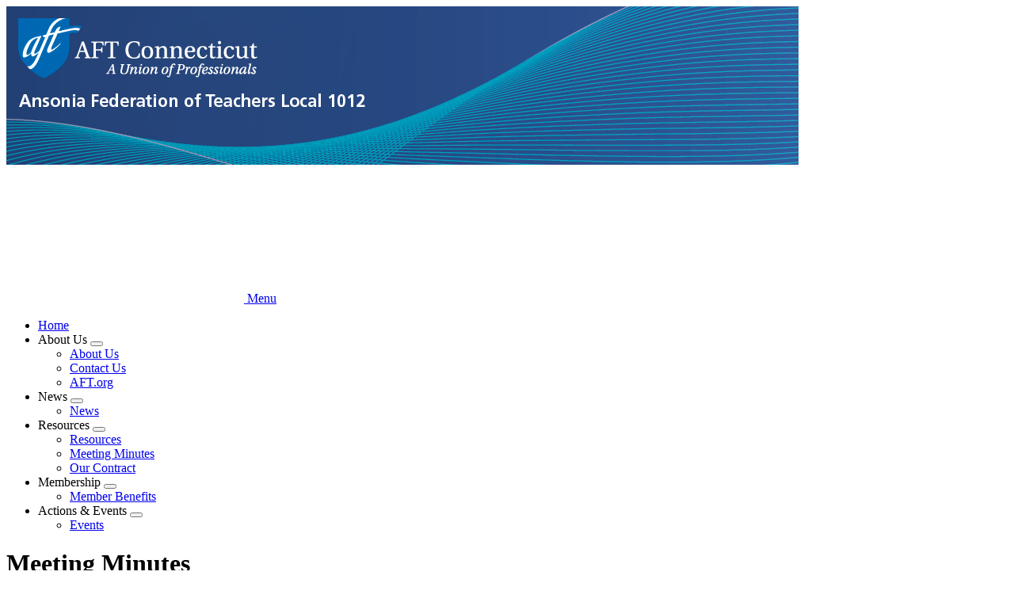

--- FILE ---
content_type: text/html; charset=UTF-8
request_url: https://1012.ct.aft.org/resources/meeting-minutes-0
body_size: 6282
content:




<!DOCTYPE html>
<html lang="en" dir="ltr" prefix="og: https://ogp.me/ns#">
  <head>
    <meta charset="utf-8" />
<link rel="canonical" href="https://1012.ct.aft.org/resources/meeting-minutes-0" />
<meta property="og:type" content="article" />
<meta property="og:title" content="Meeting Minutes" />
<meta property="og:updated_time" content="2025-11-14T15:13:22-0500" />
<meta property="article:published_time" content="2024-04-09T10:53:40-0400" />
<meta property="article:modified_time" content="2025-11-14T15:13:22-0500" />
<meta name="twitter:card" content="summary_large_image" />
<meta name="twitter:title" content="Meeting Minutes" />
<meta name="Generator" content="Drupal 10 (https://www.drupal.org)" />
<meta name="MobileOptimized" content="width" />
<meta name="HandheldFriendly" content="true" />
<meta name="viewport" content="width=device-width, initial-scale=1.0" />
<script async src="https://www.googletagmanager.com/gtag/js?id=G-6MCS5N0PTB"></script>
<script>window.dataLayer = window.dataLayer || [];
function gtag(){dataLayer.push(arguments);}
gtag('js', new Date());
gtag('config', 'UA-8061583-1');
gtag('config', 'G-6MCS5N0PTB');
</script>
<link rel="icon" href="/themes/custom/aftstateweb/favicon.ico" type="image/vnd.microsoft.icon" />

    <title>Meeting Minutes | Ansonia Federation of Teachers</title>
    <link rel="stylesheet" media="all" href="/core/assets/vendor/jquery.ui/themes/base/core.css?t8ggwf" />
<link rel="stylesheet" media="all" href="/core/assets/vendor/jquery.ui/themes/base/controlgroup.css?t8ggwf" />
<link rel="stylesheet" media="all" href="/core/assets/vendor/jquery.ui/themes/base/checkboxradio.css?t8ggwf" />
<link rel="stylesheet" media="all" href="/core/assets/vendor/jquery.ui/themes/base/resizable.css?t8ggwf" />
<link rel="stylesheet" media="all" href="/core/assets/vendor/jquery.ui/themes/base/button.css?t8ggwf" />
<link rel="stylesheet" media="all" href="/core/assets/vendor/jquery.ui/themes/base/dialog.css?t8ggwf" />
<link rel="stylesheet" media="all" href="/core/themes/stable9/css/core/components/progress.module.css?t8ggwf" />
<link rel="stylesheet" media="all" href="/core/themes/stable9/css/core/components/ajax-progress.module.css?t8ggwf" />
<link rel="stylesheet" media="all" href="/core/themes/stable9/css/system/components/align.module.css?t8ggwf" />
<link rel="stylesheet" media="all" href="/core/themes/stable9/css/system/components/fieldgroup.module.css?t8ggwf" />
<link rel="stylesheet" media="all" href="/core/themes/stable9/css/system/components/container-inline.module.css?t8ggwf" />
<link rel="stylesheet" media="all" href="/core/themes/stable9/css/system/components/clearfix.module.css?t8ggwf" />
<link rel="stylesheet" media="all" href="/core/themes/stable9/css/system/components/details.module.css?t8ggwf" />
<link rel="stylesheet" media="all" href="/core/themes/stable9/css/system/components/hidden.module.css?t8ggwf" />
<link rel="stylesheet" media="all" href="/core/themes/stable9/css/system/components/item-list.module.css?t8ggwf" />
<link rel="stylesheet" media="all" href="/core/themes/stable9/css/system/components/js.module.css?t8ggwf" />
<link rel="stylesheet" media="all" href="/core/themes/stable9/css/system/components/nowrap.module.css?t8ggwf" />
<link rel="stylesheet" media="all" href="/core/themes/stable9/css/system/components/position-container.module.css?t8ggwf" />
<link rel="stylesheet" media="all" href="/core/themes/stable9/css/system/components/reset-appearance.module.css?t8ggwf" />
<link rel="stylesheet" media="all" href="/core/themes/stable9/css/system/components/resize.module.css?t8ggwf" />
<link rel="stylesheet" media="all" href="/core/themes/stable9/css/system/components/system-status-counter.css?t8ggwf" />
<link rel="stylesheet" media="all" href="/core/themes/stable9/css/system/components/system-status-report-counters.css?t8ggwf" />
<link rel="stylesheet" media="all" href="/core/themes/stable9/css/system/components/system-status-report-general-info.css?t8ggwf" />
<link rel="stylesheet" media="all" href="/core/themes/stable9/css/system/components/tablesort.module.css?t8ggwf" />
<link rel="stylesheet" media="all" href="/core/themes/stable9/css/filter/filter.caption.css?t8ggwf" />
<link rel="stylesheet" media="all" href="/core/themes/stable9/css/media/filter.caption.css?t8ggwf" />
<link rel="stylesheet" media="all" href="/core/modules/ckeditor5/css/ckeditor5.dialog.fix.css?t8ggwf" />
<link rel="stylesheet" media="all" href="/core/themes/stable9/css/views/views.module.css?t8ggwf" />
<link rel="stylesheet" media="all" href="/core/assets/vendor/jquery.ui/themes/base/theme.css?t8ggwf" />
<link rel="stylesheet" media="all" href="/modules/contrib/paragraphs/css/paragraphs.unpublished.css?t8ggwf" />
<link rel="stylesheet" media="all" href="/modules/contrib/sharethis/css/sharethis.css?t8ggwf" />
<link rel="stylesheet" media="all" href="/themes/custom/aftstateweb/dist/css/style.css?t8ggwf" />

    
    
  </head>
  <body data-theme="steel-blue-theme" class="path-node page-node-type-site-page">
        <a href="#main-content" class="visually-hidden focusable">
      Skip to main content
    </a>
    
      <div class="dialog-off-canvas-main-canvas" data-off-canvas-main-canvas>
    


    
<div  class="layout-container">
            


<header  class="header">
    <div  class="header__banner">
                        
<a
   class="logo-link"
    href="/"
>
      

  
<img
   class="logo__image"
      src="/sites/default/files/banners/ct_ansoniaft1012_c2-2.png"
      alt="Banner"
    />
  </a>
                  </div>
    <div  class="header__primary">
      <div  class="header__menu">
          
  

<h2  id="block-mainnavigation" class="h2">
      
  </h2>


  

<nav>
  <a href="#" id="toggle-expand" class="toggle-expand">
    <span class="toggle-expand__open">
      


<svg  class="toggle-expand__icon"

  
  
  >
      <use xlink:href="/themes/custom/aftstateweb/dist/icons.svg#menu"></use>
</svg>
      <span class="toggle-expand__text">Menu</span>
    </span>
  </a>
  <div id="main-nav" class="main-nav">
    


    
                          
    
<ul  class="main-menu">
        
<li  class="main-menu__item">
                <a href="/" title="" class="main-menu__link" data-drupal-link-system-path="&lt;front&gt;">Home</a>
          </li>
      
<li  class="main-menu__item main-menu__item--with-sub">
                <span title="" class="main-menu__link main-menu__link--with-sub">About Us</span>
                      <button class="expand-sub" tabindex="0"><span class="visually-hidden">Expand menu</span></button>
                
                                    
    
<ul  class="main-menu main-menu--sub main-menu--sub-1">
        
<li  class="main-menu__item main-menu__item--sub main-menu__item--sub-1">
                <a href="/about-us" title="" class="main-menu__link main-menu__link--sub main-menu__link--sub-1" data-drupal-link-system-path="taxonomy/term/11">About Us</a>
          </li>
      
<li  class="main-menu__item main-menu__item--sub main-menu__item--sub-1">
                <a href="/contact-us" title="" class="main-menu__link main-menu__link--sub main-menu__link--sub-1" data-drupal-link-system-path="taxonomy/term/10074">Contact Us</a>
          </li>
      
<li  class="main-menu__item main-menu__item--sub main-menu__item--sub-1">
                <a href="http://aft.org" title="" class="main-menu__link main-menu__link--sub main-menu__link--sub-1">AFT.org</a>
          </li>
  </ul>
  
      </li>
      
<li  class="main-menu__item main-menu__item--with-sub">
                <span title="" class="main-menu__link main-menu__link--with-sub">News</span>
                      <button class="expand-sub" tabindex="0"><span class="visually-hidden">Expand menu</span></button>
                
                                    
    
<ul  class="main-menu main-menu--sub main-menu--sub-1">
        
<li  class="main-menu__item main-menu__item--sub main-menu__item--sub-1">
                <a href="/news" title="" class="main-menu__link main-menu__link--sub main-menu__link--sub-1" data-drupal-link-system-path="taxonomy/term/15">News</a>
          </li>
  </ul>
  
      </li>
      
<li  class="main-menu__item main-menu__item--with-sub">
                <span title="" class="main-menu__link main-menu__link--with-sub">Resources</span>
                      <button class="expand-sub" tabindex="0"><span class="visually-hidden">Expand menu</span></button>
                
                                    
    
<ul  class="main-menu main-menu--sub main-menu--sub-1">
        
<li  class="main-menu__item main-menu__item--sub main-menu__item--sub-1">
                <a href="/resources" title="" class="main-menu__link main-menu__link--sub main-menu__link--sub-1" data-drupal-link-system-path="taxonomy/term/18">Resources</a>
          </li>
      
<li  class="main-menu__item main-menu__item--sub main-menu__item--sub-1">
                <a href="http://1012.ct.aft.org/resources/meeting-minutes-0" title="" class="main-menu__link main-menu__link--sub main-menu__link--sub-1">Meeting Minutes</a>
          </li>
      
<li  class="main-menu__item main-menu__item--sub main-menu__item--sub-1">
                <a href="http://1012.ct.aft.org/sites/default/files/article_pdf_files/2020-10/agreementboeandteachers2020-2024.pdf" title="Ansonia Federation of Teachers Contract" class="main-menu__link main-menu__link--sub main-menu__link--sub-1">Our Contract</a>
          </li>
  </ul>
  
      </li>
      
<li  class="main-menu__item main-menu__item--with-sub">
                <span title="" class="main-menu__link main-menu__link--with-sub">Membership</span>
                      <button class="expand-sub" tabindex="0"><span class="visually-hidden">Expand menu</span></button>
                
                                    
    
<ul  class="main-menu main-menu--sub main-menu--sub-1">
        
<li  class="main-menu__item main-menu__item--sub main-menu__item--sub-1">
                <a href="http://1012.ct.aft.org/sites/default/files/article_pdf_files/2019-02/why_unions.pdf" title="" class="main-menu__link main-menu__link--sub main-menu__link--sub-1">Member Benefits</a>
          </li>
  </ul>
  
      </li>
      
<li  class="main-menu__item main-menu__item--with-sub">
                <span title="" class="main-menu__link main-menu__link--with-sub">Actions &amp; Events</span>
                      <button class="expand-sub" tabindex="0"><span class="visually-hidden">Expand menu</span></button>
                
                                    
    
<ul  class="main-menu main-menu--sub main-menu--sub-1">
        
<li  class="main-menu__item main-menu__item--sub main-menu__item--sub-1">
                <a href="/events" title="" class="main-menu__link main-menu__link--sub main-menu__link--sub-1" data-drupal-link-system-path="events">Events</a>
          </li>
  </ul>
  
      </li>
  </ul>
  
  </div>
</nav>


      </div>
    </div>
  </div>
</header>

            
    
    
    
        <div  id="block-pagetitle" class="block">
  
    
      

  
<h1  class="title h1">
      <span>Meeting Minutes</span>

  </h1>


  </div>
     
    <div  class="main main--with-sidebar">
    <a id="main-content" tabindex="-1"></a>          <aside class="main-sidebar" role="complementary">
              <div>
    <div  data-drupal-selector="views-exposed-form-search-block-1" id="block-aftstateweb-exposedformsearchblock-1--2" class="block views-exposed-form">
  
    
      <form action="/search" method="get" id="views-exposed-form-search-block-1" accept-charset="UTF-8">
  <div class="js-form-item form-item js-form-type-textfield form-type--textfield js-form-item-keywords form-item--keywords">
            <label for="edit-keywords--2" class="form-item__label">Search</label>
              
  <input placeholder="Search site" data-drupal-selector="edit-keywords" type="text" id="edit-keywords--2" name="keywords" value="" size="30" maxlength="128" class="form-text form-item__textfield" />

          </div>
<div data-drupal-selector="edit-actions" class="form-actions js-form-wrapper form-wrapper" id="edit-actions--2">
  <input data-drupal-selector="edit-submit-search-2" type="submit" id="edit-submit-search--2" value="Search" class="button js-form-submit form-submit" />
</div>


</form>

  </div>







<div  id="block-socialmedialistblock" class="social-media">
  
<h3  class="social-media__heading">
      Follow Us
  </h3>
  <ul  class="social-media__list">
                  <li  class="social-media__item">
            

<a
   class="social-media__link"
      target="_blank"
    href="https://www.facebook.com/groups/348509765659923"
>
      

  
<picture
   class="image"
>
      
<img
   class="image"
      src="/themes/custom/aftstateweb/images/icons/facebook-filled.png"
      alt="Facebook Logo"
    />
</picture>
  </a>
        </li>
      
            </ul>
</div>
<div  id="block-views-block-banner-ads-top-banner-ad" class="block views-element-container">
  
    
      <div><div class="js-view-dom-id-3f9b4499f85df20918cf8f4f7a78e0dcc97bb85d600bf2e673dba4e45e5aa8ea">
  
  
  

  
  
  

      <div class="views-row">

<div  class="banner-ad">
          
<a
   class="banner-ad__link"
      target="_blank"
    href="https://unionplus.click/iyl"
>
          
            <div class="field field--name-field-banner-ad-image field--type-entity-reference field--label-hidden field__item">
<div class="banner_ad">
  
  
              

  
<img
   loading="eager" srcset="/sites/default/files/styles/banner_ad/public/media/images/2026/Scholarship_SQ_290px.jpg?itok=-jszl3yP 262w, /sites/default/files/styles/banner_ad_wider/public/media/images/2026/Scholarship_SQ_290px.jpg?itok=h_1RPzmk 290w" sizes="262px" width="262" height="262" class="image"
      srcset="/sites/default/files/styles/banner_ad/public/media/images/2026/Scholarship_SQ_290px.jpg?itok=-jszl3yP 262w, /sites/default/files/styles/banner_ad_wider/public/media/images/2026/Scholarship_SQ_290px.jpg?itok=h_1RPzmk 290w"
        sizes="262px"
    src="/sites/default/files/styles/banner_ad/public/media/images/2026/Scholarship_SQ_290px.jpg?itok=-jszl3yP"
      alt="UP Scholarships ad"
    />


      
</div>
</div>
      
      </a>
  </div>
</div>

    

  
  

  
  
</div>
</div>

  </div>
<div  id="block-views-block-banner-ads-middle-banner-ad" class="block views-element-container">
  
    
      <div><div class="js-view-dom-id-b5e1b1a908c0b7117f03b66fbe6f452675c9147f4f26da00cdcf79f6b693edb8">
  
  
  

  
  
  

      <div class="views-row">

<div  class="banner-ad">
          
<a
   class="banner-ad__link"
      target="_blank"
    href="https://www.aft-ltc.org"
>
          
            <div class="field field--name-field-banner-ad-image field--type-entity-reference field--label-hidden field__item">
<div class="banner_ad">
  
  
              

  
<img
   loading="eager" srcset="/sites/default/files/styles/banner_ad/public/media/images/2025/B9P_LTC_PlanToday_WebBanner_290x500.jpg?itok=77QhdD1p 262w, /sites/default/files/styles/banner_ad_wider/public/media/images/2025/B9P_LTC_PlanToday_WebBanner_290x500.jpg?itok=Ha2snL_1 290w" sizes="262px" width="262" height="262" class="image"
      srcset="/sites/default/files/styles/banner_ad/public/media/images/2025/B9P_LTC_PlanToday_WebBanner_290x500.jpg?itok=77QhdD1p 262w, /sites/default/files/styles/banner_ad_wider/public/media/images/2025/B9P_LTC_PlanToday_WebBanner_290x500.jpg?itok=Ha2snL_1 290w"
        sizes="262px"
    src="/sites/default/files/styles/banner_ad/public/media/images/2025/B9P_LTC_PlanToday_WebBanner_290x500.jpg?itok=77QhdD1p"
      alt="Long term care ad"
    />


      
</div>
</div>
      
      </a>
  </div>
</div>

    

  
  

  
  
</div>
</div>

  </div>
<div  id="block-views-block-banner-ads-bottom-banner-ad" class="block views-element-container">
  
    
      <div><div class="js-view-dom-id-852d222c977db236f765a0bf69175f01e64fd955f4e839d461452e0c8654d1b3">
  
  
  

  
  
  

      <div class="views-row">

<div  class="banner-ad">
          
<a
   class="banner-ad__link"
      target="_blank"
    href="https://unionplus.click/rkc"
>
          
            <div class="field field--name-field-banner-ad-image field--type-entity-reference field--label-hidden field__item">
<div class="banner_ad">
  
  
              

  
<img
   loading="eager" srcset="/sites/default/files/styles/banner_ad/public/media/images/2025/CAR-RENTAL_290x162.jpg?itok=rEKBuGlv 262w, /sites/default/files/styles/banner_ad_wider/public/media/images/2025/CAR-RENTAL_290x162.jpg?itok=GNlH0dBt 290w" sizes="262px" width="262" height="146" class="image"
      srcset="/sites/default/files/styles/banner_ad/public/media/images/2025/CAR-RENTAL_290x162.jpg?itok=rEKBuGlv 262w, /sites/default/files/styles/banner_ad_wider/public/media/images/2025/CAR-RENTAL_290x162.jpg?itok=GNlH0dBt 290w"
        sizes="262px"
    src="/sites/default/files/styles/banner_ad/public/media/images/2025/CAR-RENTAL_290x162.jpg?itok=rEKBuGlv"
      alt="Car rental discount ad"
    />


      
</div>
</div>
      
      </a>
  </div>
</div>

    

  
  

  
  
</div>
</div>

  </div>

  </div>

        </aside>
        <main role="main"  class="main-content main-content--with-sidebar">
            <div>
    <div data-drupal-messages-fallback class="hidden"></div><div  id="block-mainpagecontent" class="block">
  
    
      

<article  class="node">
  
    

  
  <div>
    
      <div class="field field--name-field-content-main field--type-entity-reference-revisions field--label-hidden field__items">
              <div class="field__item">

<div class="text">
  



            <div class="text-long"><p>Meeting Minutes</p><p><strong><u>2025-2026</u></strong></p><p><a href="https://drive.google.com/file/d/1y0ZgNhS_IWJIS3iz7rBUbIJiRfPe-2zX/view?usp=drive_link">September Minutes</a></p><p><a href="https://drive.google.com/file/d/1HZCdHZwIsvLpf9UiTGTOJsmT67WSHPdj/view?usp=drive_link">October Minutes</a></p><p><a href="https://drive.google.com/file/d/1Pkik8QSDompnkYouL6hF3dG2hCg9M4ds/view?usp=drive_link">November Minutes</a></p><p><strong><u>2024-2025</u></strong></p><p><div data-entity-type="media" data-entity-uuid="fa2165b4-589a-4a75-a8c0-ab44e4fc3f03" data-embed-button="document_link" data-entity-embed-display="documentlink" data-entity-embed-display-settings="{&quot;attributes&quot;:{&quot;data-entity-type&quot;:&quot;media&quot;,&quot;data-entity-uuid&quot;:&quot;fa2165b4-589a-4a75-a8c0-ab44e4fc3f03&quot;,&quot;data-entity-embed-display&quot;:&quot;documentlink&quot;,&quot;data-embed-button&quot;:&quot;document_link&quot;},&quot;link_text&quot;:&quot;September Minutes&quot;}" data-langcode="en" class="embedded-entity"><a href="/sites/default/files/media/documents/2024/September.pdf" target="_blank">September Minutes</a></div>
</p><p><div data-entity-type="media" data-entity-uuid="c44428b6-e562-4f4f-9010-ec8754523a6f" data-embed-button="document_link" data-entity-embed-display="documentlink" data-entity-embed-display-settings="{&quot;attributes&quot;:{&quot;data-entity-type&quot;:&quot;media&quot;,&quot;data-entity-uuid&quot;:&quot;c44428b6-e562-4f4f-9010-ec8754523a6f&quot;,&quot;data-entity-embed-display&quot;:&quot;documentlink&quot;,&quot;data-embed-button&quot;:&quot;document_link&quot;},&quot;link_text&quot;:&quot;October Minutes&quot;}" data-langcode="en" class="embedded-entity"><a href="/sites/default/files/media/documents/2024/October%20Meeting%20Minutes.pdf" target="_blank">October Minutes</a></div>
</p><p><div data-entity-type="media" data-entity-uuid="b6ef75e7-ae5b-42d1-90b4-5ac60e38dd22" data-embed-button="document_link" data-entity-embed-display="documentlink" data-entity-embed-display-settings="{&quot;attributes&quot;:{&quot;data-entity-type&quot;:&quot;media&quot;,&quot;data-entity-uuid&quot;:&quot;b6ef75e7-ae5b-42d1-90b4-5ac60e38dd22&quot;,&quot;data-entity-embed-display&quot;:&quot;documentlink&quot;,&quot;data-embed-button&quot;:&quot;document_link&quot;},&quot;link_text&quot;:&quot;November Minutes&quot;}" data-langcode="en" class="embedded-entity"><a href="/sites/default/files/media/documents/2024/November%20Meeting%20Minutes.pdf" target="_blank">November Minutes</a></div>
</p><p><a href="https://drive.google.com/file/d/1clFTEXeLOk8_SEpNrXLrv5UgP2DF6HhY/view?usp=sharing">January Minutes</a></p><p><a href="https://drive.google.com/file/d/1uqs_63LP6HlzDggDsnDh7xIa0axZRSqU/view?usp=drive_link">March Minutes</a></p><p><a href="https://drive.google.com/file/d/1Q9S_SuyT3l2Od9E0KdwTnkaSXe9d5mWi/view?usp=drive_link">A</a><a href="https://drive.google.com/file/d/1Q9S_SuyT3l2Od9E0KdwTnkaSXe9d5mWi/view?usp=drive_link" title="April Minutes">pril</a><a href="https://drive.google.com/file/d/1Q9S_SuyT3l2Od9E0KdwTnkaSXe9d5mWi/view?usp=drive_link"> M</a><a href="https://drive.google.com/file/d/1Q9S_SuyT3l2Od9E0KdwTnkaSXe9d5mWi/view?usp=drive_link" title="April Minutes">inu</a><a href="https://drive.google.com/file/d/1Q9S_SuyT3l2Od9E0KdwTnkaSXe9d5mWi/view?usp=drive_link">t</a><a href="https://drive.google.com/file/d/1Q9S_SuyT3l2Od9E0KdwTnkaSXe9d5mWi/view?usp=drive_link" title="April Minutes">e</a><a href="https://drive.google.com/file/d/1Q9S_SuyT3l2Od9E0KdwTnkaSXe9d5mWi/view?usp=drive_link">s</a></p><p><a href="https://drive.google.com/file/d/1q6CQIMKkiWWOztNtDtPfDvqmW00wDdj1/view?usp=drive_link" title="May Minutes">M</a><a href="https://drive.google.com/file/d/1q6CQIMKkiWWOztNtDtPfDvqmW00wDdj1/view?usp=drive_link">ay M</a><a href="https://drive.google.com/file/d/1q6CQIMKkiWWOztNtDtPfDvqmW00wDdj1/view?usp=drive_link" title="May Minutes">i</a><a href="https://drive.google.com/file/d/1q6CQIMKkiWWOztNtDtPfDvqmW00wDdj1/view?usp=drive_link">nutes</a></p><p><strong><u>2023-2024</u></strong></p>
<div class="wysiwyg_full">
  
  
            <div class="field field--name-field-media-file field--type-file field--label-hidden field__item"><span class="file file--mime-application-pdf file--application-pdf"><a href="/sites/default/files/media/documents/2024/may.pdf" type="application/pdf">may.pdf</a></span>
  <span>(291.88 KB)</span>
</div>
      
</div>

<div class="wysiwyg_full">
  
  
            <div class="field field--name-field-media-file field--type-file field--label-hidden field__item"><span class="file file--mime-application-pdf file--application-pdf"><a href="/sites/default/files/media/documents/2024/april_0.pdf" type="application/pdf">april.pdf</a></span>
  <span>(292.92 KB)</span>
</div>
      
</div>

<div class="wysiwyg_full">
  
  
            <div class="field field--name-field-media-file field--type-file field--label-hidden field__item"><span class="file file--mime-application-pdf file--application-pdf"><a href="/sites/default/files/media/documents/2024/january.pdf" type="application/pdf">january.pdf</a></span>
  <span>(301.31 KB)</span>
</div>
      
</div>
<br></div>
      
</div>
</div>
          </div>
  
  </div>

</article>


  </div>
<div  id="block-sharethiswidget" class="block">
  
      <h2 class="h2">Share This</h2>
    
      <div class="sharethis-wrapper">
      <span st_url="https://1012.ct.aft.org/resources/meeting-minutes-0" st_title="Meeting Minutes" class="st_twitter"></span>

      <span st_url="https://1012.ct.aft.org/resources/meeting-minutes-0" st_title="Meeting Minutes" class="st_facebook"></span>

      <span st_url="https://1012.ct.aft.org/resources/meeting-minutes-0" st_title="Meeting Minutes" class="st_email"></span>

      <span st_url="https://1012.ct.aft.org/resources/meeting-minutes-0" st_title="Meeting Minutes" class="st_sharethis"></span>

  </div>

  </div>

  </div>

      </main>
  </div>
            
<footer  class="footer">
  <div  class="footer__inner">
          <div  class="footer__logo">
        
<a
   class="logo__link"
    href=""
>
    
<img
   class="image"
      src="/sites/default/files/aft-logo.png"
      alt="American Federation of Teachers"
    />
</a>
      </div>
        <div  class="footer__copyright">
                  <p>
            ©American Federation of Teachers, AFL-CIO. All rights reserved. Photographs and illustrations, as well as text, cannot be used without permission from the AFT.
              <nav role="navigation" aria-labelledby="block-footer-menu" id="block-footer">
            
  <h2 class="visually-hidden" id="block-footer-menu">Footer</h2>
  

        <div class="footer__policies">
  


    
                          
    
<ul  class="inline-menu">
        
<li  class="inline-menu__item">
                <a href="/privacy-policy" class="inline-menu__link" data-drupal-link-system-path="privacy-policy">Privacy Policy</a>
          </li>
      
<li  class="inline-menu__item">
                <a href="/sms-policy" class="inline-menu__link" data-drupal-link-system-path="sms-policy">SMS Policy</a>
          </li>
  </ul>
  
</div>

  </nav>
<div  id="block-administratorloginlink" class="block">
  
    
      

            <div class="text-long"><p><a href="https://1012.ct.aft.org/user">Administrator login</a></p>
</div>
      
  </div>

          </p>
            </div>
  </div>
</footer>

      </div>

  </div>

    
    <script type="application/json" data-drupal-selector="drupal-settings-json">{"path":{"baseUrl":"\/","pathPrefix":"","currentPath":"node\/507513","currentPathIsAdmin":false,"isFront":false,"currentLanguage":"en"},"pluralDelimiter":"\u0003","suppressDeprecationErrors":true,"ajaxPageState":{"libraries":"[base64]","theme":"aftstateweb","theme_token":null},"ajaxTrustedUrl":{"\/search":true},"sharethis":{"publisher":"dr-9405e8c9-bc5e-2334-4a8d-541e90c8441c","version":"5x","doNotCopy":true,"hashAddressBar":false,"doNotHash":true},"user":{"uid":0,"permissionsHash":"cc2d4f429ca1e436255f612da8b6fe0af45a63acaa6a56a77323dd0d82e6970a"}}</script>
<script src="/core/assets/vendor/jquery/jquery.min.js?v=3.7.1"></script>
<script src="/core/assets/vendor/once/once.min.js?v=1.0.1"></script>
<script src="/core/misc/drupalSettingsLoader.js?v=10.5.6"></script>
<script src="/core/misc/drupal.js?v=10.5.6"></script>
<script src="/core/misc/drupal.init.js?v=10.5.6"></script>
<script src="/core/assets/vendor/jquery.ui/ui/version-min.js?v=10.5.6"></script>
<script src="/core/assets/vendor/jquery.ui/ui/data-min.js?v=10.5.6"></script>
<script src="/core/assets/vendor/jquery.ui/ui/disable-selection-min.js?v=10.5.6"></script>
<script src="/core/assets/vendor/jquery.ui/ui/jquery-patch-min.js?v=10.5.6"></script>
<script src="/core/assets/vendor/jquery.ui/ui/scroll-parent-min.js?v=10.5.6"></script>
<script src="/core/assets/vendor/jquery.ui/ui/unique-id-min.js?v=10.5.6"></script>
<script src="/core/assets/vendor/jquery.ui/ui/focusable-min.js?v=10.5.6"></script>
<script src="/core/assets/vendor/jquery.ui/ui/keycode-min.js?v=10.5.6"></script>
<script src="/core/assets/vendor/jquery.ui/ui/plugin-min.js?v=10.5.6"></script>
<script src="/core/assets/vendor/jquery.ui/ui/widget-min.js?v=10.5.6"></script>
<script src="/core/assets/vendor/jquery.ui/ui/labels-min.js?v=10.5.6"></script>
<script src="/core/assets/vendor/jquery.ui/ui/widgets/controlgroup-min.js?v=10.5.6"></script>
<script src="/core/assets/vendor/jquery.ui/ui/form-reset-mixin-min.js?v=10.5.6"></script>
<script src="/core/assets/vendor/jquery.ui/ui/widgets/mouse-min.js?v=10.5.6"></script>
<script src="/core/assets/vendor/jquery.ui/ui/widgets/checkboxradio-min.js?v=10.5.6"></script>
<script src="/core/assets/vendor/jquery.ui/ui/widgets/draggable-min.js?v=10.5.6"></script>
<script src="/core/assets/vendor/jquery.ui/ui/widgets/resizable-min.js?v=10.5.6"></script>
<script src="/core/assets/vendor/jquery.ui/ui/widgets/button-min.js?v=10.5.6"></script>
<script src="/core/assets/vendor/jquery.ui/ui/widgets/dialog-min.js?v=10.5.6"></script>
<script src="/modules/contrib/sharethis/js/sharethis.js?v=10.5.6"></script>
<script src="/core/assets/vendor/tabbable/index.umd.min.js?v=6.2.0"></script>
<script src="/core/assets/vendor/tua-body-scroll-lock/tua-bsl.umd.min.js?v=10.5.6"></script>
<script src="/themes/custom/aftstateweb/dist/js/01-atoms/images/image/embedded-figure.js?t8ggwf"></script>
<script src="/themes/custom/aftstateweb/dist/js/02-molecules/menus/main-menu/main-menu.js?t8ggwf"></script>
<script src="/core/misc/debounce.js?v=10.5.6"></script>
<script src="/core/misc/displace.js?v=10.5.6"></script>
<script src="/core/misc/jquery.tabbable.shim.js?v=10.5.6"></script>
<script src="/core/misc/position.js?v=10.5.6"></script>
<script src="/core/misc/dialog/dialog-deprecation.js?v=10.5.6"></script>
<script src="/core/misc/dialog/dialog.js?v=10.5.6"></script>
<script src="/core/misc/dialog/dialog.position.js?v=10.5.6"></script>
<script src="/core/misc/dialog/dialog.jquery-ui.js?v=10.5.6"></script>
<script src="/core/modules/ckeditor5/js/ckeditor5.dialog.fix.js?v=10.5.6"></script>
<script src="/core/misc/progress.js?v=10.5.6"></script>
<script src="/core/assets/vendor/loadjs/loadjs.min.js?v=4.3.0"></script>
<script src="/core/misc/announce.js?v=10.5.6"></script>
<script src="/core/misc/message.js?v=10.5.6"></script>
<script src="/core/misc/ajax.js?v=10.5.6"></script>
<script src="https://ws.sharethis.com/button/buttons.js"></script>

  </body>
</html>
